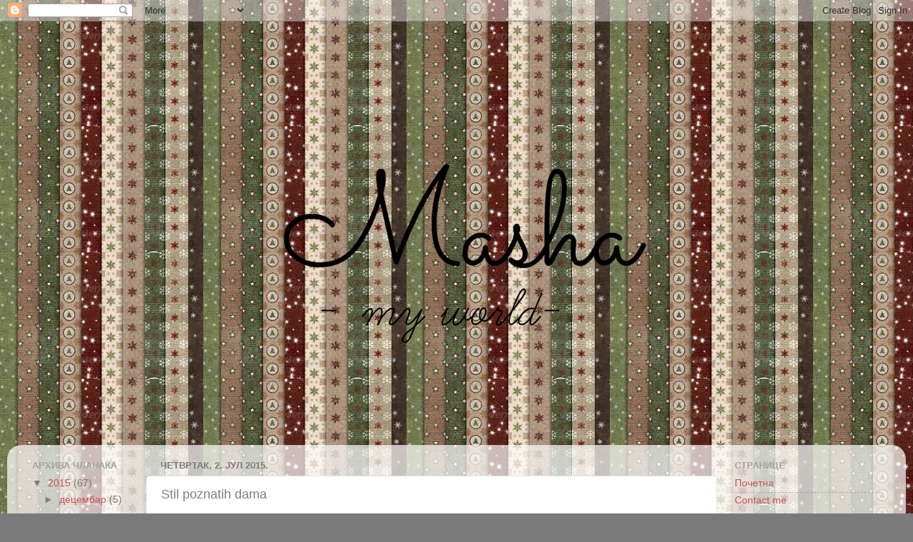

--- FILE ---
content_type: text/html; charset=UTF-8
request_url: https://maki003.blogspot.com/2015/07/stil-poznatih-dama.html
body_size: 19093
content:
<!DOCTYPE html>
<html class='v2' dir='ltr' lang='sr'>
<head>
<link href='https://www.blogger.com/static/v1/widgets/335934321-css_bundle_v2.css' rel='stylesheet' type='text/css'/>
<meta content='width=1100' name='viewport'/>
<meta content='text/html; charset=UTF-8' http-equiv='Content-Type'/>
<meta content='blogger' name='generator'/>
<link href='https://maki003.blogspot.com/favicon.ico' rel='icon' type='image/x-icon'/>
<link href='http://maki003.blogspot.com/2015/07/stil-poznatih-dama.html' rel='canonical'/>
<link rel="alternate" type="application/atom+xml" title="Masha - Atom" href="https://maki003.blogspot.com/feeds/posts/default" />
<link rel="alternate" type="application/rss+xml" title="Masha - RSS" href="https://maki003.blogspot.com/feeds/posts/default?alt=rss" />
<link rel="service.post" type="application/atom+xml" title="Masha - Atom" href="https://www.blogger.com/feeds/3694325388690255814/posts/default" />

<link rel="alternate" type="application/atom+xml" title="Masha - Atom" href="https://maki003.blogspot.com/feeds/3285428387614733657/comments/default" />
<!--Can't find substitution for tag [blog.ieCssRetrofitLinks]-->
<link href='https://blogger.googleusercontent.com/img/b/R29vZ2xl/AVvXsEio-P3zaUqwv1ACPt1b_fycmnac47sVXX9jM8ZQZ_-NFFIrp3EqzwvDTiyoj8FAOL42O3bKF7fnsc1avft9t0ATPhZlACT7gExBEhAYyeKhSBT5-X65kCuxKLqIwThJJcVlBXOqESd9rj4/s400/PicMonkey+Collage.jpg' rel='image_src'/>
<meta content='http://maki003.blogspot.com/2015/07/stil-poznatih-dama.html' property='og:url'/>
<meta content='Stil poznatih dama' property='og:title'/>
<meta content='      Uh! Nisam pisala postove oko dva ili tri dana, a osećam se kao da je to nekoliko nedelja. Dok sam prelistavala prošle brojeve raznih č...' property='og:description'/>
<meta content='https://blogger.googleusercontent.com/img/b/R29vZ2xl/AVvXsEio-P3zaUqwv1ACPt1b_fycmnac47sVXX9jM8ZQZ_-NFFIrp3EqzwvDTiyoj8FAOL42O3bKF7fnsc1avft9t0ATPhZlACT7gExBEhAYyeKhSBT5-X65kCuxKLqIwThJJcVlBXOqESd9rj4/w1200-h630-p-k-no-nu/PicMonkey+Collage.jpg' property='og:image'/>
<title>Masha: Stil poznatih dama</title>
<style id='page-skin-1' type='text/css'><!--
/*-----------------------------------------------
Blogger Template Style
Name:     Picture Window
Designer: Blogger
URL:      www.blogger.com
----------------------------------------------- */
/* Content
----------------------------------------------- */
body {
font: normal normal 15px Arial, Tahoma, Helvetica, FreeSans, sans-serif;
color: #7c7c7c;
background: #7a7a7a url(//1.bp.blogspot.com/-z3Zsz9fkUVA/VmRWfnyUqFI/AAAAAAAABvE/UpHNHVcNhEI/s0-r/pozadina%2Bzima.jpg) repeat fixed top left;
}
html body .region-inner {
min-width: 0;
max-width: 100%;
width: auto;
}
.content-outer {
font-size: 90%;
}
a:link {
text-decoration:none;
color: #c65555;
}
a:visited {
text-decoration:none;
color: #d78787;
}
a:hover {
text-decoration:underline;
color: #ff5f6d;
}
.content-outer {
background: transparent none repeat scroll top left;
-moz-border-radius: 0;
-webkit-border-radius: 0;
-goog-ms-border-radius: 0;
border-radius: 0;
-moz-box-shadow: 0 0 0 rgba(0, 0, 0, .15);
-webkit-box-shadow: 0 0 0 rgba(0, 0, 0, .15);
-goog-ms-box-shadow: 0 0 0 rgba(0, 0, 0, .15);
box-shadow: 0 0 0 rgba(0, 0, 0, .15);
margin: 20px auto;
}
.content-inner {
padding: 0;
}
/* Header
----------------------------------------------- */
.header-outer {
background: transparent none repeat-x scroll top left;
_background-image: none;
color: #ffffff;
-moz-border-radius: 0;
-webkit-border-radius: 0;
-goog-ms-border-radius: 0;
border-radius: 0;
}
.Header img, .Header #header-inner {
-moz-border-radius: 0;
-webkit-border-radius: 0;
-goog-ms-border-radius: 0;
border-radius: 0;
}
.header-inner .Header .titlewrapper,
.header-inner .Header .descriptionwrapper {
padding-left: 0;
padding-right: 0;
}
.Header h1 {
font: normal normal 70px Arial, Tahoma, Helvetica, FreeSans, sans-serif;
text-shadow: 1px 1px 3px rgba(0, 0, 0, 0.3);
}
.Header h1 a {
color: #ffffff;
}
.Header .description {
font-size: 130%;
}
/* Tabs
----------------------------------------------- */
.tabs-inner {
margin: .5em 20px 0;
padding: 0;
}
.tabs-inner .section {
margin: 0;
}
.tabs-inner .widget ul {
padding: 0;
background: transparent none repeat scroll bottom;
-moz-border-radius: 0;
-webkit-border-radius: 0;
-goog-ms-border-radius: 0;
border-radius: 0;
}
.tabs-inner .widget li {
border: none;
}
.tabs-inner .widget li a {
display: inline-block;
padding: .5em 1em;
margin-right: .25em;
color: #ffffff;
font: normal normal 15px Arial, Tahoma, Helvetica, FreeSans, sans-serif;
-moz-border-radius: 10px 10px 0 0;
-webkit-border-top-left-radius: 10px;
-webkit-border-top-right-radius: 10px;
-goog-ms-border-radius: 10px 10px 0 0;
border-radius: 10px 10px 0 0;
background: transparent url(https://resources.blogblog.com/blogblog/data/1kt/transparent/black50.png) repeat scroll top left;
border-right: 1px solid transparent;
}
.tabs-inner .widget li:first-child a {
padding-left: 1.25em;
-moz-border-radius-topleft: 10px;
-moz-border-radius-bottomleft: 0;
-webkit-border-top-left-radius: 10px;
-webkit-border-bottom-left-radius: 0;
-goog-ms-border-top-left-radius: 10px;
-goog-ms-border-bottom-left-radius: 0;
border-top-left-radius: 10px;
border-bottom-left-radius: 0;
}
.tabs-inner .widget li.selected a,
.tabs-inner .widget li a:hover {
position: relative;
z-index: 1;
background: transparent url(https://resources.blogblog.com/blogblog/data/1kt/transparent/white80.png) repeat scroll bottom;
color: #336699;
-moz-box-shadow: 0 0 3px rgba(0, 0, 0, .15);
-webkit-box-shadow: 0 0 3px rgba(0, 0, 0, .15);
-goog-ms-box-shadow: 0 0 3px rgba(0, 0, 0, .15);
box-shadow: 0 0 3px rgba(0, 0, 0, .15);
}
/* Headings
----------------------------------------------- */
h2 {
font: bold normal 13px Arial, Tahoma, Helvetica, FreeSans, sans-serif;
text-transform: uppercase;
color: #a3a3a3;
margin: .5em 0;
}
/* Main
----------------------------------------------- */
.main-outer {
background: transparent url(https://resources.blogblog.com/blogblog/data/1kt/transparent/white80.png) repeat scroll top left;
-moz-border-radius: 20px 20px 0 0;
-webkit-border-top-left-radius: 20px;
-webkit-border-top-right-radius: 20px;
-webkit-border-bottom-left-radius: 0;
-webkit-border-bottom-right-radius: 0;
-goog-ms-border-radius: 20px 20px 0 0;
border-radius: 20px 20px 0 0;
-moz-box-shadow: 0 1px 3px rgba(0, 0, 0, .15);
-webkit-box-shadow: 0 1px 3px rgba(0, 0, 0, .15);
-goog-ms-box-shadow: 0 1px 3px rgba(0, 0, 0, .15);
box-shadow: 0 1px 3px rgba(0, 0, 0, .15);
}
.main-inner {
padding: 15px 20px 20px;
}
.main-inner .column-center-inner {
padding: 0 0;
}
.main-inner .column-left-inner {
padding-left: 0;
}
.main-inner .column-right-inner {
padding-right: 0;
}
/* Posts
----------------------------------------------- */
h3.post-title {
margin: 0;
font: normal normal 18px Arial, Tahoma, Helvetica, FreeSans, sans-serif;
}
.comments h4 {
margin: 1em 0 0;
font: normal normal 18px Arial, Tahoma, Helvetica, FreeSans, sans-serif;
}
.date-header span {
color: #7c7c7c;
}
.post-outer {
background-color: #ffffff;
border: solid 1px #e8e8e8;
-moz-border-radius: 5px;
-webkit-border-radius: 5px;
border-radius: 5px;
-goog-ms-border-radius: 5px;
padding: 15px 20px;
margin: 0 -20px 20px;
}
.post-body {
line-height: 1.4;
font-size: 110%;
position: relative;
}
.post-header {
margin: 0 0 1.5em;
color: #afafaf;
line-height: 1.6;
}
.post-footer {
margin: .5em 0 0;
color: #afafaf;
line-height: 1.6;
}
#blog-pager {
font-size: 140%
}
#comments .comment-author {
padding-top: 1.5em;
border-top: dashed 1px #ccc;
border-top: dashed 1px rgba(128, 128, 128, .5);
background-position: 0 1.5em;
}
#comments .comment-author:first-child {
padding-top: 0;
border-top: none;
}
.avatar-image-container {
margin: .2em 0 0;
}
/* Comments
----------------------------------------------- */
.comments .comments-content .icon.blog-author {
background-repeat: no-repeat;
background-image: url([data-uri]);
}
.comments .comments-content .loadmore a {
border-top: 1px solid #ff5f6d;
border-bottom: 1px solid #ff5f6d;
}
.comments .continue {
border-top: 2px solid #ff5f6d;
}
/* Widgets
----------------------------------------------- */
.widget ul, .widget #ArchiveList ul.flat {
padding: 0;
list-style: none;
}
.widget ul li, .widget #ArchiveList ul.flat li {
border-top: dashed 1px #ccc;
border-top: dashed 1px rgba(128, 128, 128, .5);
}
.widget ul li:first-child, .widget #ArchiveList ul.flat li:first-child {
border-top: none;
}
.widget .post-body ul {
list-style: disc;
}
.widget .post-body ul li {
border: none;
}
/* Footer
----------------------------------------------- */
.footer-outer {
color:#d9d9d9;
background: transparent url(https://resources.blogblog.com/blogblog/data/1kt/transparent/black50.png) repeat scroll top left;
-moz-border-radius: 0 0 20px 20px;
-webkit-border-top-left-radius: 0;
-webkit-border-top-right-radius: 0;
-webkit-border-bottom-left-radius: 20px;
-webkit-border-bottom-right-radius: 20px;
-goog-ms-border-radius: 0 0 20px 20px;
border-radius: 0 0 20px 20px;
-moz-box-shadow: 0 1px 3px rgba(0, 0, 0, .15);
-webkit-box-shadow: 0 1px 3px rgba(0, 0, 0, .15);
-goog-ms-box-shadow: 0 1px 3px rgba(0, 0, 0, .15);
box-shadow: 0 1px 3px rgba(0, 0, 0, .15);
}
.footer-inner {
padding: 10px 20px 20px;
}
.footer-outer a {
color: #f2b2b8;
}
.footer-outer a:visited {
color: #f19c95;
}
.footer-outer a:hover {
color: #ff5f6d;
}
.footer-outer .widget h2 {
color: #bcbcbc;
}
/* Mobile
----------------------------------------------- */
html body.mobile {
height: auto;
}
html body.mobile {
min-height: 480px;
background-size: 100% auto;
}
.mobile .body-fauxcolumn-outer {
background: transparent none repeat scroll top left;
}
html .mobile .mobile-date-outer, html .mobile .blog-pager {
border-bottom: none;
background: transparent url(https://resources.blogblog.com/blogblog/data/1kt/transparent/white80.png) repeat scroll top left;
margin-bottom: 10px;
}
.mobile .date-outer {
background: transparent url(https://resources.blogblog.com/blogblog/data/1kt/transparent/white80.png) repeat scroll top left;
}
.mobile .header-outer, .mobile .main-outer,
.mobile .post-outer, .mobile .footer-outer {
-moz-border-radius: 0;
-webkit-border-radius: 0;
-goog-ms-border-radius: 0;
border-radius: 0;
}
.mobile .content-outer,
.mobile .main-outer,
.mobile .post-outer {
background: inherit;
border: none;
}
.mobile .content-outer {
font-size: 100%;
}
.mobile-link-button {
background-color: #c65555;
}
.mobile-link-button a:link, .mobile-link-button a:visited {
color: #ffffff;
}
.mobile-index-contents {
color: #7c7c7c;
}
.mobile .tabs-inner .PageList .widget-content {
background: transparent url(https://resources.blogblog.com/blogblog/data/1kt/transparent/white80.png) repeat scroll bottom;
color: #336699;
}
.mobile .tabs-inner .PageList .widget-content .pagelist-arrow {
border-left: 1px solid transparent;
}

--></style>
<style id='template-skin-1' type='text/css'><!--
body {
min-width: 1260px;
}
.content-outer, .content-fauxcolumn-outer, .region-inner {
min-width: 1260px;
max-width: 1260px;
_width: 1260px;
}
.main-inner .columns {
padding-left: 180px;
padding-right: 250px;
}
.main-inner .fauxcolumn-center-outer {
left: 180px;
right: 250px;
/* IE6 does not respect left and right together */
_width: expression(this.parentNode.offsetWidth -
parseInt("180px") -
parseInt("250px") + 'px');
}
.main-inner .fauxcolumn-left-outer {
width: 180px;
}
.main-inner .fauxcolumn-right-outer {
width: 250px;
}
.main-inner .column-left-outer {
width: 180px;
right: 100%;
margin-left: -180px;
}
.main-inner .column-right-outer {
width: 250px;
margin-right: -250px;
}
#layout {
min-width: 0;
}
#layout .content-outer {
min-width: 0;
width: 800px;
}
#layout .region-inner {
min-width: 0;
width: auto;
}
body#layout div.add_widget {
padding: 8px;
}
body#layout div.add_widget a {
margin-left: 32px;
}
--></style>
<style>
    body {background-image:url(\/\/1.bp.blogspot.com\/-z3Zsz9fkUVA\/VmRWfnyUqFI\/AAAAAAAABvE\/UpHNHVcNhEI\/s0-r\/pozadina%2Bzima.jpg);}
    
@media (max-width: 200px) { body {background-image:url(\/\/1.bp.blogspot.com\/-z3Zsz9fkUVA\/VmRWfnyUqFI\/AAAAAAAABvE\/UpHNHVcNhEI\/w200\/pozadina%2Bzima.jpg);}}
@media (max-width: 400px) and (min-width: 201px) { body {background-image:url(\/\/1.bp.blogspot.com\/-z3Zsz9fkUVA\/VmRWfnyUqFI\/AAAAAAAABvE\/UpHNHVcNhEI\/w400\/pozadina%2Bzima.jpg);}}
@media (max-width: 800px) and (min-width: 401px) { body {background-image:url(\/\/1.bp.blogspot.com\/-z3Zsz9fkUVA\/VmRWfnyUqFI\/AAAAAAAABvE\/UpHNHVcNhEI\/w800\/pozadina%2Bzima.jpg);}}
@media (max-width: 1200px) and (min-width: 801px) { body {background-image:url(\/\/1.bp.blogspot.com\/-z3Zsz9fkUVA\/VmRWfnyUqFI\/AAAAAAAABvE\/UpHNHVcNhEI\/w1200\/pozadina%2Bzima.jpg);}}
/* Last tag covers anything over one higher than the previous max-size cap. */
@media (min-width: 1201px) { body {background-image:url(\/\/1.bp.blogspot.com\/-z3Zsz9fkUVA\/VmRWfnyUqFI\/AAAAAAAABvE\/UpHNHVcNhEI\/w1600\/pozadina%2Bzima.jpg);}}
  </style>
<link href='https://www.blogger.com/dyn-css/authorization.css?targetBlogID=3694325388690255814&amp;zx=fd025366-b1a2-4e66-a1a8-20472ff47a12' media='none' onload='if(media!=&#39;all&#39;)media=&#39;all&#39;' rel='stylesheet'/><noscript><link href='https://www.blogger.com/dyn-css/authorization.css?targetBlogID=3694325388690255814&amp;zx=fd025366-b1a2-4e66-a1a8-20472ff47a12' rel='stylesheet'/></noscript>
<meta name='google-adsense-platform-account' content='ca-host-pub-1556223355139109'/>
<meta name='google-adsense-platform-domain' content='blogspot.com'/>

</head>
<body class='loading variant-open'>
<div class='navbar section' id='navbar' name='NavBar'><div class='widget Navbar' data-version='1' id='Navbar1'><script type="text/javascript">
    function setAttributeOnload(object, attribute, val) {
      if(window.addEventListener) {
        window.addEventListener('load',
          function(){ object[attribute] = val; }, false);
      } else {
        window.attachEvent('onload', function(){ object[attribute] = val; });
      }
    }
  </script>
<div id="navbar-iframe-container"></div>
<script type="text/javascript" src="https://apis.google.com/js/platform.js"></script>
<script type="text/javascript">
      gapi.load("gapi.iframes:gapi.iframes.style.bubble", function() {
        if (gapi.iframes && gapi.iframes.getContext) {
          gapi.iframes.getContext().openChild({
              url: 'https://www.blogger.com/navbar/3694325388690255814?po\x3d3285428387614733657\x26origin\x3dhttps://maki003.blogspot.com',
              where: document.getElementById("navbar-iframe-container"),
              id: "navbar-iframe"
          });
        }
      });
    </script><script type="text/javascript">
(function() {
var script = document.createElement('script');
script.type = 'text/javascript';
script.src = '//pagead2.googlesyndication.com/pagead/js/google_top_exp.js';
var head = document.getElementsByTagName('head')[0];
if (head) {
head.appendChild(script);
}})();
</script>
</div></div>
<div class='body-fauxcolumns'>
<div class='fauxcolumn-outer body-fauxcolumn-outer'>
<div class='cap-top'>
<div class='cap-left'></div>
<div class='cap-right'></div>
</div>
<div class='fauxborder-left'>
<div class='fauxborder-right'></div>
<div class='fauxcolumn-inner'>
</div>
</div>
<div class='cap-bottom'>
<div class='cap-left'></div>
<div class='cap-right'></div>
</div>
</div>
</div>
<div class='content'>
<div class='content-fauxcolumns'>
<div class='fauxcolumn-outer content-fauxcolumn-outer'>
<div class='cap-top'>
<div class='cap-left'></div>
<div class='cap-right'></div>
</div>
<div class='fauxborder-left'>
<div class='fauxborder-right'></div>
<div class='fauxcolumn-inner'>
</div>
</div>
<div class='cap-bottom'>
<div class='cap-left'></div>
<div class='cap-right'></div>
</div>
</div>
</div>
<div class='content-outer'>
<div class='content-cap-top cap-top'>
<div class='cap-left'></div>
<div class='cap-right'></div>
</div>
<div class='fauxborder-left content-fauxborder-left'>
<div class='fauxborder-right content-fauxborder-right'></div>
<div class='content-inner'>
<header>
<div class='header-outer'>
<div class='header-cap-top cap-top'>
<div class='cap-left'></div>
<div class='cap-right'></div>
</div>
<div class='fauxborder-left header-fauxborder-left'>
<div class='fauxborder-right header-fauxborder-right'></div>
<div class='region-inner header-inner'>
<div class='header section' id='header' name='Заглавље'><div class='widget Header' data-version='1' id='Header1'>
<div id='header-inner'>
<a href='https://maki003.blogspot.com/' style='display: block'>
<img alt='Masha' height='567px; ' id='Header1_headerimg' src='https://blogger.googleusercontent.com/img/b/R29vZ2xl/AVvXsEhJOyTDUGqcSNVjMJ5L5lycQf7mVI_0Vs1Ih2pdQVN-Vj4_l-sG9n319T_MPxmOtsDUn5nW2pDjligfVvVxduYasRW7fgcHhyphenhyphenNN4PuEH2Hv5OtM6scIzKpJL383qwQHjvYeZCd9YMQ384M/s1260-r/banner.png' style='display: block' width='1260px; '/>
</a>
</div>
</div></div>
</div>
</div>
<div class='header-cap-bottom cap-bottom'>
<div class='cap-left'></div>
<div class='cap-right'></div>
</div>
</div>
</header>
<div class='tabs-outer'>
<div class='tabs-cap-top cap-top'>
<div class='cap-left'></div>
<div class='cap-right'></div>
</div>
<div class='fauxborder-left tabs-fauxborder-left'>
<div class='fauxborder-right tabs-fauxborder-right'></div>
<div class='region-inner tabs-inner'>
<div class='tabs section' id='crosscol' name='Област са колонама'><div class='widget Translate' data-version='1' id='Translate1'>
<h2 class='title'>Translate</h2>
<div id='google_translate_element'></div>
<script>
    function googleTranslateElementInit() {
      new google.translate.TranslateElement({
        pageLanguage: 'sr',
        autoDisplay: 'true',
        layout: google.translate.TranslateElement.InlineLayout.VERTICAL
      }, 'google_translate_element');
    }
  </script>
<script src='//translate.google.com/translate_a/element.js?cb=googleTranslateElementInit'></script>
<div class='clear'></div>
</div></div>
<div class='tabs no-items section' id='crosscol-overflow' name='Cross-Column 2'></div>
</div>
</div>
<div class='tabs-cap-bottom cap-bottom'>
<div class='cap-left'></div>
<div class='cap-right'></div>
</div>
</div>
<div class='main-outer'>
<div class='main-cap-top cap-top'>
<div class='cap-left'></div>
<div class='cap-right'></div>
</div>
<div class='fauxborder-left main-fauxborder-left'>
<div class='fauxborder-right main-fauxborder-right'></div>
<div class='region-inner main-inner'>
<div class='columns fauxcolumns'>
<div class='fauxcolumn-outer fauxcolumn-center-outer'>
<div class='cap-top'>
<div class='cap-left'></div>
<div class='cap-right'></div>
</div>
<div class='fauxborder-left'>
<div class='fauxborder-right'></div>
<div class='fauxcolumn-inner'>
</div>
</div>
<div class='cap-bottom'>
<div class='cap-left'></div>
<div class='cap-right'></div>
</div>
</div>
<div class='fauxcolumn-outer fauxcolumn-left-outer'>
<div class='cap-top'>
<div class='cap-left'></div>
<div class='cap-right'></div>
</div>
<div class='fauxborder-left'>
<div class='fauxborder-right'></div>
<div class='fauxcolumn-inner'>
</div>
</div>
<div class='cap-bottom'>
<div class='cap-left'></div>
<div class='cap-right'></div>
</div>
</div>
<div class='fauxcolumn-outer fauxcolumn-right-outer'>
<div class='cap-top'>
<div class='cap-left'></div>
<div class='cap-right'></div>
</div>
<div class='fauxborder-left'>
<div class='fauxborder-right'></div>
<div class='fauxcolumn-inner'>
</div>
</div>
<div class='cap-bottom'>
<div class='cap-left'></div>
<div class='cap-right'></div>
</div>
</div>
<!-- corrects IE6 width calculation -->
<div class='columns-inner'>
<div class='column-center-outer'>
<div class='column-center-inner'>
<div class='main section' id='main' name='Главни'><div class='widget Blog' data-version='1' id='Blog1'>
<div class='blog-posts hfeed'>

          <div class="date-outer">
        
<h2 class='date-header'><span>четвртак, 2. јул 2015.</span></h2>

          <div class="date-posts">
        
<div class='post-outer'>
<div class='post hentry uncustomized-post-template' itemprop='blogPost' itemscope='itemscope' itemtype='http://schema.org/BlogPosting'>
<meta content='https://blogger.googleusercontent.com/img/b/R29vZ2xl/AVvXsEio-P3zaUqwv1ACPt1b_fycmnac47sVXX9jM8ZQZ_-NFFIrp3EqzwvDTiyoj8FAOL42O3bKF7fnsc1avft9t0ATPhZlACT7gExBEhAYyeKhSBT5-X65kCuxKLqIwThJJcVlBXOqESd9rj4/s400/PicMonkey+Collage.jpg' itemprop='image_url'/>
<meta content='3694325388690255814' itemprop='blogId'/>
<meta content='3285428387614733657' itemprop='postId'/>
<a name='3285428387614733657'></a>
<h3 class='post-title entry-title' itemprop='name'>
Stil poznatih dama
</h3>
<div class='post-header'>
<div class='post-header-line-1'></div>
</div>
<div class='post-body entry-content' id='post-body-3285428387614733657' itemprop='description articleBody'>
<div dir="ltr" style="text-align: left;" trbidi="on">
<div class="separator" style="clear: both; text-align: center;">
<img border="0" height="400" src="https://blogger.googleusercontent.com/img/b/R29vZ2xl/AVvXsEio-P3zaUqwv1ACPt1b_fycmnac47sVXX9jM8ZQZ_-NFFIrp3EqzwvDTiyoj8FAOL42O3bKF7fnsc1avft9t0ATPhZlACT7gExBEhAYyeKhSBT5-X65kCuxKLqIwThJJcVlBXOqESd9rj4/s400/PicMonkey+Collage.jpg" width="400" /></div>
<div style="text-align: center;">
<br /></div>
<div style="text-align: center;">
Uh! Nisam pisala postove oko dva ili tri dana, a osećam se kao da je to nekoliko nedelja. Dok sam prelistavala prošle brojeve raznih časopisa, setila sam se da napišem jedan modni post. Nisam htela da pišem klasične autfit postove, već sam htela nešto drugačije. Tad sam se setila da ovaj modni post mogu začiniti stilovima poznatih dama.<br />
<br />
<div class="separator" style="clear: both; text-align: center;">
<a href="https://blogger.googleusercontent.com/img/b/R29vZ2xl/AVvXsEgJJ95J0TaA-xpKj76Tq3awm2NCmIG95A5APMK6anS8SOQp3YCPBYd6j9BWLdMFXyfX2KNVVQ8IiHjLAfCyA_HcCVc72WbP-A6sdPs4AfMq_-5mgvssjKeMqv_KkY7ZJNWwqWrvyZ4QspQ/s1600/PicMonkey+Collage.jpg" imageanchor="1" style="margin-left: 1em; margin-right: 1em;"><img border="0" height="320" src="https://blogger.googleusercontent.com/img/b/R29vZ2xl/AVvXsEgJJ95J0TaA-xpKj76Tq3awm2NCmIG95A5APMK6anS8SOQp3YCPBYd6j9BWLdMFXyfX2KNVVQ8IiHjLAfCyA_HcCVc72WbP-A6sdPs4AfMq_-5mgvssjKeMqv_KkY7ZJNWwqWrvyZ4QspQ/s320/PicMonkey+Collage.jpg" width="320" /></a></div>
&nbsp;Pevačica koja je brzo dotakla zvezde, koja se brzo domogla TOP lista, postala je idol mnogo devojčica, i koja ima veoma istančan stil. Zna da izgleda glamurozno i upečatljivo. Svoju bujnu kosu zna u šta da pretvori, i ona joj pomaže i dočarava izgled. Mislim, da ima lep stil, ali preteruje u ,iskazivanju' svog tela.<br />
<br />
<div class="separator" style="clear: both; text-align: center;">
<a href="https://blogger.googleusercontent.com/img/b/R29vZ2xl/AVvXsEjNuw16bkprKqYexR6StDD7F419kpdXxpf6-6rVhYk4gM79YRoTDfRKZXyMUw1ANBB6W33wII6L_pAL0B2DjBJYgi5V-iH5xtmyj0GpFK1DpGMc80efQb434xTvn9HET17um06wv_z9yA8/s1600/PicMonkey+Collage2.jpg" imageanchor="1" style="margin-left: 1em; margin-right: 1em;"><img border="0" height="320" src="https://blogger.googleusercontent.com/img/b/R29vZ2xl/AVvXsEjNuw16bkprKqYexR6StDD7F419kpdXxpf6-6rVhYk4gM79YRoTDfRKZXyMUw1ANBB6W33wII6L_pAL0B2DjBJYgi5V-iH5xtmyj0GpFK1DpGMc80efQb434xTvn9HET17um06wv_z9yA8/s320/PicMonkey+Collage2.jpg" width="320" /></a></div>
Riđokosa glumica, čiji je lični pečat opuštenost. Bilo da se nalazi u šopingu, ili na crvenom tepihu, ona je u nekoj opuštenoj kombinaciji. Takva kombinacija je pritom uvek prikladna prilici u kojoj se nalazi. Svaki modni detalj zna gde da stavi, i uvek je na zavidnom nivou.<br />
<br />
<div class="separator" style="clear: both; text-align: center;">
<a href="https://blogger.googleusercontent.com/img/b/R29vZ2xl/AVvXsEi-J3QTMJvhzXCWSx2Pj14gc0yyftXporCMvnljnFyh7skZqdp_ri1ognYTqwCWp0SG_svRYnLaGp62jzLBiTqCkGDNLbX2HzDMtEFWo7RDZPPdJWF4Vi4Egc9vHwmhtxMffeNFlUWX9x8/s1600/PicMonkey+Collage3.jpg" imageanchor="1" style="margin-left: 1em; margin-right: 1em;"><img border="0" height="320" src="https://blogger.googleusercontent.com/img/b/R29vZ2xl/AVvXsEi-J3QTMJvhzXCWSx2Pj14gc0yyftXporCMvnljnFyh7skZqdp_ri1ognYTqwCWp0SG_svRYnLaGp62jzLBiTqCkGDNLbX2HzDMtEFWo7RDZPPdJWF4Vi4Egc9vHwmhtxMffeNFlUWX9x8/s320/PicMonkey+Collage3.jpg" width="320" /></a></div>
Za nju se možereći da zna da se obuče. Vidi se da voli da eksperimentiše&nbsp; sa svojom frizurom i bojom kose. Zna kakva je odeća za šetnju, a kakva za crveni tepih.<br />
<br />
<div class="separator" style="clear: both; text-align: center;">
<a href="https://blogger.googleusercontent.com/img/b/R29vZ2xl/AVvXsEjZoHtaDUXuid07dCW5Rzoi9ATZ_Qe7XDEYlY3kAveMOXbIm0NAYcNjDUxC3jJUvg9UDohTZZU0Sl8mbuwWZ3dwIwayCaiZJwOTtHsViRFFQ2LoapOwanoO2HCLZab0aObsQuBl6LNIFtY/s1600/PicMonkey+Collage4.jpg" imageanchor="1" style="margin-left: 1em; margin-right: 1em;"><img border="0" height="320" src="https://blogger.googleusercontent.com/img/b/R29vZ2xl/AVvXsEjZoHtaDUXuid07dCW5Rzoi9ATZ_Qe7XDEYlY3kAveMOXbIm0NAYcNjDUxC3jJUvg9UDohTZZU0Sl8mbuwWZ3dwIwayCaiZJwOTtHsViRFFQ2LoapOwanoO2HCLZab0aObsQuBl6LNIFtY/s320/PicMonkey+Collage4.jpg" width="320" /></a></div>
I evo ga! Stigli smo i do moje omiljene pevačice. Pored veoma kvalitetne muzike, poznata je i po svom stajlingu. Ima upečatljiv i neobičan ukus. Ljubičasta kosa joj je kao dobar dan, a ,,čudne'' haljine svakodnevnica.&nbsp; <br />
<div class="separator" style="clear: both; text-align: center;">
<a href="https://blogger.googleusercontent.com/img/b/R29vZ2xl/AVvXsEgKPZ4dAoJsv0VfxEad5KLVHuBi-R4yZxaWWfgJ42e3el9ErCuGRNDBUkRfUXNU7T64YHehIygmtkAJra-I9TR-AtTh1Q8wfjeDROestMxolKkedkiGSM2ewp6ULEZ7rpH3lR89Aq6wfok/s1600/PicMonkey+Collage5.jpg" imageanchor="1" style="margin-left: 1em; margin-right: 1em;"><img border="0" height="320" src="https://blogger.googleusercontent.com/img/b/R29vZ2xl/AVvXsEgKPZ4dAoJsv0VfxEad5KLVHuBi-R4yZxaWWfgJ42e3el9ErCuGRNDBUkRfUXNU7T64YHehIygmtkAJra-I9TR-AtTh1Q8wfjeDROestMxolKkedkiGSM2ewp6ULEZ7rpH3lR89Aq6wfok/s320/PicMonkey+Collage5.jpg" width="320" /></a></div>
Veoma lepa pevačica koja zna šta joj stoji i šta joj leži. Uvek je primereno obučena. Svaka haljina za crveni tepih je otmena i elegantna. Vidi se da joj je udobnost na prvom mestu, a zna da je ukombinuje sa elegancijom. Lično, najviše mi se svidja njen stil.<br />
<br />
<br />
<br />
<br />
<br />
<br />
<div class="separator" style="clear: both; text-align: center;">
<a href="https://blogger.googleusercontent.com/img/b/R29vZ2xl/AVvXsEj9wO5-l8s8ETV89xEWvDhvB5ixNo-MIaQlewYtkcgkYb73YharmrevfUWOCvaHJ_NA5IuNvkJvmvb4GE32KHC2lMupzglf5TnnDzACpLvep7TpIUqzgYfsOlYkCiWxszYGfvbi8uQayVY/s1600/PicMonkey+Collage6.jpg" imageanchor="1" style="margin-left: 1em; margin-right: 1em;"><img border="0" height="320" src="https://blogger.googleusercontent.com/img/b/R29vZ2xl/AVvXsEj9wO5-l8s8ETV89xEWvDhvB5ixNo-MIaQlewYtkcgkYb73YharmrevfUWOCvaHJ_NA5IuNvkJvmvb4GE32KHC2lMupzglf5TnnDzACpLvep7TpIUqzgYfsOlYkCiWxszYGfvbi8uQayVY/s320/PicMonkey+Collage6.jpg" width="320" /></a></div>
Kako ja da odolim, a da ne stavim i jednu od najpoznatijih blogerki i jutjuberki na svetu. Ipak, je i ona poznata ličnost. O njemom stilu imam da kažem samo par reči: ne oblači se kao poznati, ali je to krasi. <br />
<br />
<br />
<br />
To je to. Nadam se da vam se ovaj post svideo. Pišite, čitajte, i komentarišite!<br />
<div class="separator" style="clear: both; text-align: center;">
<a href="https://blogger.googleusercontent.com/img/b/R29vZ2xl/AVvXsEjWBCJphXoXHh5bRSgMt-92SVGOe0S_3lE8pdAbMHNgzNYK1Uds-lvAQZXNAjdCYRKKyeqeMXF_2GS9z2JnpuVDE_yqven42-8ELnr8SjpdQlQn3xaYVwYXgXN9GRvUY70VA2SPTaH0DqM/s1600/%25D0%25BF%25D0%25BE%25D1%2582%25D0%25BF%25D0%25B8%25D1%2581.jpg" imageanchor="1" style="margin-left: 1em; margin-right: 1em;"><img border="0" height="320" src="https://blogger.googleusercontent.com/img/b/R29vZ2xl/AVvXsEjWBCJphXoXHh5bRSgMt-92SVGOe0S_3lE8pdAbMHNgzNYK1Uds-lvAQZXNAjdCYRKKyeqeMXF_2GS9z2JnpuVDE_yqven42-8ELnr8SjpdQlQn3xaYVwYXgXN9GRvUY70VA2SPTaH0DqM/s320/%25D0%25BF%25D0%25BE%25D1%2582%25D0%25BF%25D0%25B8%25D1%2581.jpg" width="320" /></a></div>
<br />
<br />
<br />
<br />
<br />
<br />
<br />
<br />
<br />
<br />
<br />
<br />
<br />
<br />
<br />
<br /></div>
</div>
<div style='clear: both;'></div>
</div>
<div class='post-footer'>
<div class='post-footer-line post-footer-line-1'>
<span class='post-author vcard'>
Објавио
<span class='fn' itemprop='author' itemscope='itemscope' itemtype='http://schema.org/Person'>
<meta content='https://www.blogger.com/profile/17341008494546177843' itemprop='url'/>
<a class='g-profile' href='https://www.blogger.com/profile/17341008494546177843' rel='author' title='author profile'>
<span itemprop='name'>Masha S.</span>
</a>
</span>
</span>
<span class='post-timestamp'>
у
<meta content='http://maki003.blogspot.com/2015/07/stil-poznatih-dama.html' itemprop='url'/>
<a class='timestamp-link' href='https://maki003.blogspot.com/2015/07/stil-poznatih-dama.html' rel='bookmark' title='permanent link'><abbr class='published' itemprop='datePublished' title='2015-07-02T13:43:00+02:00'>13:43</abbr></a>
</span>
<span class='post-comment-link'>
</span>
<span class='post-icons'>
<span class='item-control blog-admin pid-1003940618'>
<a href='https://www.blogger.com/post-edit.g?blogID=3694325388690255814&postID=3285428387614733657&from=pencil' title='Измени пост'>
<img alt='' class='icon-action' height='18' src='https://resources.blogblog.com/img/icon18_edit_allbkg.gif' width='18'/>
</a>
</span>
</span>
<div class='post-share-buttons goog-inline-block'>
<a class='goog-inline-block share-button sb-email' href='https://www.blogger.com/share-post.g?blogID=3694325388690255814&postID=3285428387614733657&target=email' target='_blank' title='Пошаљи ово имејлом'><span class='share-button-link-text'>Пошаљи ово имејлом</span></a><a class='goog-inline-block share-button sb-blog' href='https://www.blogger.com/share-post.g?blogID=3694325388690255814&postID=3285428387614733657&target=blog' onclick='window.open(this.href, "_blank", "height=270,width=475"); return false;' target='_blank' title='BlogThis!'><span class='share-button-link-text'>BlogThis!</span></a><a class='goog-inline-block share-button sb-twitter' href='https://www.blogger.com/share-post.g?blogID=3694325388690255814&postID=3285428387614733657&target=twitter' target='_blank' title='Дели на X-у'><span class='share-button-link-text'>Дели на X-у</span></a><a class='goog-inline-block share-button sb-facebook' href='https://www.blogger.com/share-post.g?blogID=3694325388690255814&postID=3285428387614733657&target=facebook' onclick='window.open(this.href, "_blank", "height=430,width=640"); return false;' target='_blank' title='Дели на Facebook-у'><span class='share-button-link-text'>Дели на Facebook-у</span></a><a class='goog-inline-block share-button sb-pinterest' href='https://www.blogger.com/share-post.g?blogID=3694325388690255814&postID=3285428387614733657&target=pinterest' target='_blank' title='Дели на Pinterest-у'><span class='share-button-link-text'>Дели на Pinterest-у</span></a>
</div>
</div>
<div class='post-footer-line post-footer-line-2'>
<span class='post-labels'>
</span>
</div>
<div class='post-footer-line post-footer-line-3'>
<span class='post-location'>
</span>
</div>
</div>
</div>
<div class='comments' id='comments'>
<a name='comments'></a>
<h4>3 коментара:</h4>
<div class='comments-content'>
<script async='async' src='' type='text/javascript'></script>
<script type='text/javascript'>
    (function() {
      var items = null;
      var msgs = null;
      var config = {};

// <![CDATA[
      var cursor = null;
      if (items && items.length > 0) {
        cursor = parseInt(items[items.length - 1].timestamp) + 1;
      }

      var bodyFromEntry = function(entry) {
        var text = (entry &&
                    ((entry.content && entry.content.$t) ||
                     (entry.summary && entry.summary.$t))) ||
            '';
        if (entry && entry.gd$extendedProperty) {
          for (var k in entry.gd$extendedProperty) {
            if (entry.gd$extendedProperty[k].name == 'blogger.contentRemoved') {
              return '<span class="deleted-comment">' + text + '</span>';
            }
          }
        }
        return text;
      }

      var parse = function(data) {
        cursor = null;
        var comments = [];
        if (data && data.feed && data.feed.entry) {
          for (var i = 0, entry; entry = data.feed.entry[i]; i++) {
            var comment = {};
            // comment ID, parsed out of the original id format
            var id = /blog-(\d+).post-(\d+)/.exec(entry.id.$t);
            comment.id = id ? id[2] : null;
            comment.body = bodyFromEntry(entry);
            comment.timestamp = Date.parse(entry.published.$t) + '';
            if (entry.author && entry.author.constructor === Array) {
              var auth = entry.author[0];
              if (auth) {
                comment.author = {
                  name: (auth.name ? auth.name.$t : undefined),
                  profileUrl: (auth.uri ? auth.uri.$t : undefined),
                  avatarUrl: (auth.gd$image ? auth.gd$image.src : undefined)
                };
              }
            }
            if (entry.link) {
              if (entry.link[2]) {
                comment.link = comment.permalink = entry.link[2].href;
              }
              if (entry.link[3]) {
                var pid = /.*comments\/default\/(\d+)\?.*/.exec(entry.link[3].href);
                if (pid && pid[1]) {
                  comment.parentId = pid[1];
                }
              }
            }
            comment.deleteclass = 'item-control blog-admin';
            if (entry.gd$extendedProperty) {
              for (var k in entry.gd$extendedProperty) {
                if (entry.gd$extendedProperty[k].name == 'blogger.itemClass') {
                  comment.deleteclass += ' ' + entry.gd$extendedProperty[k].value;
                } else if (entry.gd$extendedProperty[k].name == 'blogger.displayTime') {
                  comment.displayTime = entry.gd$extendedProperty[k].value;
                }
              }
            }
            comments.push(comment);
          }
        }
        return comments;
      };

      var paginator = function(callback) {
        if (hasMore()) {
          var url = config.feed + '?alt=json&v=2&orderby=published&reverse=false&max-results=50';
          if (cursor) {
            url += '&published-min=' + new Date(cursor).toISOString();
          }
          window.bloggercomments = function(data) {
            var parsed = parse(data);
            cursor = parsed.length < 50 ? null
                : parseInt(parsed[parsed.length - 1].timestamp) + 1
            callback(parsed);
            window.bloggercomments = null;
          }
          url += '&callback=bloggercomments';
          var script = document.createElement('script');
          script.type = 'text/javascript';
          script.src = url;
          document.getElementsByTagName('head')[0].appendChild(script);
        }
      };
      var hasMore = function() {
        return !!cursor;
      };
      var getMeta = function(key, comment) {
        if ('iswriter' == key) {
          var matches = !!comment.author
              && comment.author.name == config.authorName
              && comment.author.profileUrl == config.authorUrl;
          return matches ? 'true' : '';
        } else if ('deletelink' == key) {
          return config.baseUri + '/comment/delete/'
               + config.blogId + '/' + comment.id;
        } else if ('deleteclass' == key) {
          return comment.deleteclass;
        }
        return '';
      };

      var replybox = null;
      var replyUrlParts = null;
      var replyParent = undefined;

      var onReply = function(commentId, domId) {
        if (replybox == null) {
          // lazily cache replybox, and adjust to suit this style:
          replybox = document.getElementById('comment-editor');
          if (replybox != null) {
            replybox.height = '250px';
            replybox.style.display = 'block';
            replyUrlParts = replybox.src.split('#');
          }
        }
        if (replybox && (commentId !== replyParent)) {
          replybox.src = '';
          document.getElementById(domId).insertBefore(replybox, null);
          replybox.src = replyUrlParts[0]
              + (commentId ? '&parentID=' + commentId : '')
              + '#' + replyUrlParts[1];
          replyParent = commentId;
        }
      };

      var hash = (window.location.hash || '#').substring(1);
      var startThread, targetComment;
      if (/^comment-form_/.test(hash)) {
        startThread = hash.substring('comment-form_'.length);
      } else if (/^c[0-9]+$/.test(hash)) {
        targetComment = hash.substring(1);
      }

      // Configure commenting API:
      var configJso = {
        'maxDepth': config.maxThreadDepth
      };
      var provider = {
        'id': config.postId,
        'data': items,
        'loadNext': paginator,
        'hasMore': hasMore,
        'getMeta': getMeta,
        'onReply': onReply,
        'rendered': true,
        'initComment': targetComment,
        'initReplyThread': startThread,
        'config': configJso,
        'messages': msgs
      };

      var render = function() {
        if (window.goog && window.goog.comments) {
          var holder = document.getElementById('comment-holder');
          window.goog.comments.render(holder, provider);
        }
      };

      // render now, or queue to render when library loads:
      if (window.goog && window.goog.comments) {
        render();
      } else {
        window.goog = window.goog || {};
        window.goog.comments = window.goog.comments || {};
        window.goog.comments.loadQueue = window.goog.comments.loadQueue || [];
        window.goog.comments.loadQueue.push(render);
      }
    })();
// ]]>
  </script>
<div id='comment-holder'>
<div class="comment-thread toplevel-thread"><ol id="top-ra"><li class="comment" id="c5616477244566961161"><div class="avatar-image-container"><img src="//www.blogger.com/img/blogger_logo_round_35.png" alt=""/></div><div class="comment-block"><div class="comment-header"><cite class="user"><a href="https://www.blogger.com/profile/02666596585846005353" rel="nofollow">Unknown</a></cite><span class="icon user "></span><span class="datetime secondary-text"><a rel="nofollow" href="https://maki003.blogspot.com/2015/07/stil-poznatih-dama.html?showComment=1435864433454#c5616477244566961161">2. јул 2015. 21:13</a></span></div><p class="comment-content">Volim Bellin stil &#9829;<br><br>justbewhoyouwantbe.blogspot.com</p><span class="comment-actions secondary-text"><a class="comment-reply" target="_self" data-comment-id="5616477244566961161">Одговори</a><span class="item-control blog-admin blog-admin pid-1074738460"><a target="_self" href="https://www.blogger.com/comment/delete/3694325388690255814/5616477244566961161">Избриши</a></span></span></div><div class="comment-replies"><div id="c5616477244566961161-rt" class="comment-thread inline-thread hidden"><span class="thread-toggle thread-expanded"><span class="thread-arrow"></span><span class="thread-count"><a target="_self">Одговори</a></span></span><ol id="c5616477244566961161-ra" class="thread-chrome thread-expanded"><div></div><div id="c5616477244566961161-continue" class="continue"><a class="comment-reply" target="_self" data-comment-id="5616477244566961161">Одговори</a></div></ol></div></div><div class="comment-replybox-single" id="c5616477244566961161-ce"></div></li><li class="comment" id="c2583626633733625148"><div class="avatar-image-container"><img src="//www.blogger.com/img/blogger_logo_round_35.png" alt=""/></div><div class="comment-block"><div class="comment-header"><cite class="user"><a href="https://www.blogger.com/profile/16339642668305991354" rel="nofollow">Miljana Dimitrijevic</a></cite><span class="icon user "></span><span class="datetime secondary-text"><a rel="nofollow" href="https://maki003.blogspot.com/2015/07/stil-poznatih-dama.html?showComment=1435867572396#c2583626633733625148">2. јул 2015. 22:06</a></span></div><p class="comment-content">Nisam znala da je Zoella pevacica&#9829; Mislila sam da je samo youtuber. Post je savrsen, bas si sve lepo opisala. &#9829;&#9829; Demi Lovato stalno menja frizuru, izgleda da najvise brine o kosi. <br><br>Novi post, ako zelis procitaj ga; http://miljana-saveti.blogspot.com/ &#9829; <br>Ako ti se svidja blog uclani se. </p><span class="comment-actions secondary-text"><a class="comment-reply" target="_self" data-comment-id="2583626633733625148">Одговори</a><span class="item-control blog-admin blog-admin pid-1549539073"><a target="_self" href="https://www.blogger.com/comment/delete/3694325388690255814/2583626633733625148">Избриши</a></span></span></div><div class="comment-replies"><div id="c2583626633733625148-rt" class="comment-thread inline-thread"><span class="thread-toggle thread-expanded"><span class="thread-arrow"></span><span class="thread-count"><a target="_self">Одговори</a></span></span><ol id="c2583626633733625148-ra" class="thread-chrome thread-expanded"><div><li class="comment" id="c4956104781715097217"><div class="avatar-image-container"><img src="//blogger.googleusercontent.com/img/b/R29vZ2xl/AVvXsEgXH53Guq-ri03XuoL_9gL4xt_Hrz3JGqqiWUCEdkPTOFE65hNHXC4xSF5qPropTKQx1iQWedJQEoMCnVrmQ7q2m4i42jRWVOSxgGpW8mJE9EaqSqvaC54S9kid81-clmo/s45-c/moja2.jpg" alt=""/></div><div class="comment-block"><div class="comment-header"><cite class="user"><a href="https://www.blogger.com/profile/17341008494546177843" rel="nofollow">Masha S.</a></cite><span class="icon user blog-author"></span><span class="datetime secondary-text"><a rel="nofollow" href="https://maki003.blogspot.com/2015/07/stil-poznatih-dama.html?showComment=1435905217333#c4956104781715097217">3. јул 2015. 08:33</a></span></div><p class="comment-content">I nije! Zoella je blogerka i jutjuberka, ali je radeći taj posao postala poznata. Hvala na komentaru!</p><span class="comment-actions secondary-text"><span class="item-control blog-admin blog-admin pid-1003940618"><a target="_self" href="https://www.blogger.com/comment/delete/3694325388690255814/4956104781715097217">Избриши</a></span></span></div><div class="comment-replies"><div id="c4956104781715097217-rt" class="comment-thread inline-thread hidden"><span class="thread-toggle thread-expanded"><span class="thread-arrow"></span><span class="thread-count"><a target="_self">Одговори</a></span></span><ol id="c4956104781715097217-ra" class="thread-chrome thread-expanded"><div></div><div id="c4956104781715097217-continue" class="continue"><a class="comment-reply" target="_self" data-comment-id="4956104781715097217">Одговори</a></div></ol></div></div><div class="comment-replybox-single" id="c4956104781715097217-ce"></div></li></div><div id="c2583626633733625148-continue" class="continue"><a class="comment-reply" target="_self" data-comment-id="2583626633733625148">Одговори</a></div></ol></div></div><div class="comment-replybox-single" id="c2583626633733625148-ce"></div></li></ol><div id="top-continue" class="continue"><a class="comment-reply" target="_self">Додај коментар</a></div><div class="comment-replybox-thread" id="top-ce"></div><div class="loadmore hidden" data-post-id="3285428387614733657"><a target="_self">Учитај још...</a></div></div>
</div>
</div>
<p class='comment-footer'>
<div class='comment-form'>
<a name='comment-form'></a>
<p>
</p>
<a href='https://www.blogger.com/comment/frame/3694325388690255814?po=3285428387614733657&hl=sr&saa=85391&origin=https://maki003.blogspot.com' id='comment-editor-src'></a>
<iframe allowtransparency='true' class='blogger-iframe-colorize blogger-comment-from-post' frameborder='0' height='410px' id='comment-editor' name='comment-editor' src='' width='100%'></iframe>
<script src='https://www.blogger.com/static/v1/jsbin/2830521187-comment_from_post_iframe.js' type='text/javascript'></script>
<script type='text/javascript'>
      BLOG_CMT_createIframe('https://www.blogger.com/rpc_relay.html');
    </script>
</div>
</p>
<div id='backlinks-container'>
<div id='Blog1_backlinks-container'>
</div>
</div>
</div>
</div>

        </div></div>
      
</div>
<div class='blog-pager' id='blog-pager'>
<span id='blog-pager-newer-link'>
<a class='blog-pager-newer-link' href='https://maki003.blogspot.com/2015/07/gradovi-koje-bih-obisla.html' id='Blog1_blog-pager-newer-link' title='Новији пост'>Новији пост</a>
</span>
<span id='blog-pager-older-link'>
<a class='blog-pager-older-link' href='https://maki003.blogspot.com/2015/06/my-week-ocene.html' id='Blog1_blog-pager-older-link' title='Старији пост'>Старији пост</a>
</span>
<a class='home-link' href='https://maki003.blogspot.com/'>Почетна</a>
</div>
<div class='clear'></div>
<div class='post-feeds'>
<div class='feed-links'>
Пријавите се на:
<a class='feed-link' href='https://maki003.blogspot.com/feeds/3285428387614733657/comments/default' target='_blank' type='application/atom+xml'>Објављивање коментара (Atom)</a>
</div>
</div>
</div></div>
</div>
</div>
<div class='column-left-outer'>
<div class='column-left-inner'>
<aside>
<div class='sidebar section' id='sidebar-left-1'><div class='widget BlogArchive' data-version='1' id='BlogArchive1'>
<h2>Архива чланака</h2>
<div class='widget-content'>
<div id='ArchiveList'>
<div id='BlogArchive1_ArchiveList'>
<ul class='hierarchy'>
<li class='archivedate expanded'>
<a class='toggle' href='javascript:void(0)'>
<span class='zippy toggle-open'>

        &#9660;&#160;
      
</span>
</a>
<a class='post-count-link' href='https://maki003.blogspot.com/2015/'>
2015
</a>
<span class='post-count' dir='ltr'>(67)</span>
<ul class='hierarchy'>
<li class='archivedate collapsed'>
<a class='toggle' href='javascript:void(0)'>
<span class='zippy'>

        &#9658;&#160;
      
</span>
</a>
<a class='post-count-link' href='https://maki003.blogspot.com/2015/12/'>
децембар
</a>
<span class='post-count' dir='ltr'>(5)</span>
</li>
</ul>
<ul class='hierarchy'>
<li class='archivedate collapsed'>
<a class='toggle' href='javascript:void(0)'>
<span class='zippy'>

        &#9658;&#160;
      
</span>
</a>
<a class='post-count-link' href='https://maki003.blogspot.com/2015/11/'>
новембар
</a>
<span class='post-count' dir='ltr'>(3)</span>
</li>
</ul>
<ul class='hierarchy'>
<li class='archivedate collapsed'>
<a class='toggle' href='javascript:void(0)'>
<span class='zippy'>

        &#9658;&#160;
      
</span>
</a>
<a class='post-count-link' href='https://maki003.blogspot.com/2015/10/'>
октобар
</a>
<span class='post-count' dir='ltr'>(7)</span>
</li>
</ul>
<ul class='hierarchy'>
<li class='archivedate collapsed'>
<a class='toggle' href='javascript:void(0)'>
<span class='zippy'>

        &#9658;&#160;
      
</span>
</a>
<a class='post-count-link' href='https://maki003.blogspot.com/2015/09/'>
септембар
</a>
<span class='post-count' dir='ltr'>(2)</span>
</li>
</ul>
<ul class='hierarchy'>
<li class='archivedate collapsed'>
<a class='toggle' href='javascript:void(0)'>
<span class='zippy'>

        &#9658;&#160;
      
</span>
</a>
<a class='post-count-link' href='https://maki003.blogspot.com/2015/08/'>
август
</a>
<span class='post-count' dir='ltr'>(9)</span>
</li>
</ul>
<ul class='hierarchy'>
<li class='archivedate expanded'>
<a class='toggle' href='javascript:void(0)'>
<span class='zippy toggle-open'>

        &#9660;&#160;
      
</span>
</a>
<a class='post-count-link' href='https://maki003.blogspot.com/2015/07/'>
јул
</a>
<span class='post-count' dir='ltr'>(15)</span>
<ul class='posts'>
<li><a href='https://maki003.blogspot.com/2015/07/obavestenje.html'>OBAVEŠTENJE</a></li>
<li><a href='https://maki003.blogspot.com/2015/07/whats-in-my-beach-bag.html'>What&#39;s in my beach bag</a></li>
<li><a href='https://maki003.blogspot.com/2015/07/recenzija-dve-knjige-o-kupoholicarki.html'>#Recenzija: Dve knjige o Kupoholičarki</a></li>
<li><a href='https://maki003.blogspot.com/2015/07/the-liebster-award-tag.html'>The Liebster Award Tag</a></li>
<li><a href='https://maki003.blogspot.com/2015/07/top-5-lista-knjiga.html'>Top 5 lista knjiga</a></li>
<li><a href='https://maki003.blogspot.com/2015/07/gledano-mojim-ocima-follow-for-follow.html'>#Gledano mojim očima: Follow for follow</a></li>
<li><a href='https://maki003.blogspot.com/2015/07/shopping-haul.html'>Shopping Haul</a></li>
<li><a href='https://maki003.blogspot.com/2015/07/candy-tag.html'>Candy Tag :)</a></li>
<li><a href='https://maki003.blogspot.com/2015/07/oriflame-set-chocolate-dream.html'>Oriflame Set~ Chocolate Dream</a></li>
<li><a href='https://maki003.blogspot.com/2015/07/drustvene-mreze-sta-mislim-o-njima-sta.html'>Drustvene mreze- sta mislim o njima, sta volim, a ...</a></li>
<li><a href='https://maki003.blogspot.com/2015/07/my-june-pariz-blog-citaoci-ocene.html'>My June- Pariz, blog, čitaoci, ocene</a></li>
<li><a href='https://maki003.blogspot.com/2015/07/cool-autfit-plave-boje.html'>Cool autfit plave boje</a></li>
<li><a href='https://maki003.blogspot.com/2015/07/shopping-tag.html'>Shopping TAG</a></li>
<li><a href='https://maki003.blogspot.com/2015/07/gradovi-koje-bih-obisla.html'>Gradovi koje bih obisla</a></li>
<li><a href='https://maki003.blogspot.com/2015/07/stil-poznatih-dama.html'>Stil poznatih dama</a></li>
</ul>
</li>
</ul>
<ul class='hierarchy'>
<li class='archivedate collapsed'>
<a class='toggle' href='javascript:void(0)'>
<span class='zippy'>

        &#9658;&#160;
      
</span>
</a>
<a class='post-count-link' href='https://maki003.blogspot.com/2015/06/'>
јун
</a>
<span class='post-count' dir='ltr'>(26)</span>
</li>
</ul>
</li>
</ul>
</div>
</div>
<div class='clear'></div>
</div>
</div><div class='widget PopularPosts' data-version='1' id='PopularPosts1'>
<h2>Популарни постови</h2>
<div class='widget-content popular-posts'>
<ul>
<li>
<div class='item-content'>
<div class='item-thumbnail'>
<a href='https://maki003.blogspot.com/2015/11/get-to-know-me-tag.html' target='_blank'>
<img alt='' border='0' src='https://blogger.googleusercontent.com/img/b/R29vZ2xl/AVvXsEiWLKjsMgYvwm2L1Q6vMZglBK3Sm5QXpIQUPX0wQBvguO1inwoPI23TaQWi7eSU8KnO_vfo8xx3yn4CDljo0_20J55KJxcQ4UoW8crbMC49CF8v-d4g-yd3bg63Kj2CBkV6tdALANPzdAM/w72-h72-p-k-no-nu/tag.jpg'/>
</a>
</div>
<div class='item-title'><a href='https://maki003.blogspot.com/2015/11/get-to-know-me-tag.html'>Get to know me tag</a></div>
<div class='item-snippet'> Zdravo svima!  Kao što ste možda primetili, bila sam na maloj pauzi od blogovanja. Ne znam ni sama zašto, ali mi je prijala. Odmorila sam s...</div>
</div>
<div style='clear: both;'></div>
</li>
<li>
<div class='item-content'>
<div class='item-thumbnail'>
<a href='https://maki003.blogspot.com/2015/08/tag-30-pitanja-koja-niko-ne-postavlja.html' target='_blank'>
<img alt='' border='0' src='https://blogger.googleusercontent.com/img/b/R29vZ2xl/AVvXsEjipQTSiJlmFDpopljaVqs9hUJQyo9zqmATMvQ9tUWacGxTpkn_UE1RQRvufNiDK24_5z8xm1FoJLgjBHU5kOk1f0OtIt0J5oVbcy7SRTH6tY2Ga_csDFbOgPDjw9Jl4bpnaKIsqWs8YAQ/w72-h72-p-k-no-nu/%25D1%2582%25D0%25B0%25D0%25B3-+30+%25D0%25BF%25D0%25B8%25D1%2582%25D0%25B0%25D0%25BD%25D1%2598%25D0%25B0.jpg'/>
</a>
</div>
<div class='item-title'><a href='https://maki003.blogspot.com/2015/08/tag-30-pitanja-koja-niko-ne-postavlja.html'>TAG- 30 pitanja koja niko ne postavlja</a></div>
<div class='item-snippet'>    Ćao ljudi!   Danas radim jedan tag za koji me je nominovala Jovana sa bloga Jovana&#39;s blog (adresu ću vam staviti ispod). Tag je vrlo...</div>
</div>
<div style='clear: both;'></div>
</li>
<li>
<div class='item-content'>
<div class='item-thumbnail'>
<a href='https://maki003.blogspot.com/2015/06/bed-time-tag.html' target='_blank'>
<img alt='' border='0' src='https://blogger.googleusercontent.com/img/b/R29vZ2xl/AVvXsEg9zCS4K6BgrcqVNN_hu1BmBo3ZtEKrM10M_2OHdGWFa6qalP747-WRX3aARsCIIsSO1PywQEoRWgWpHM26JjTgPDUCRLJd-GEfRRFjkqz_RPs3mQG_1QJq2JRmK2KLQbiMgUrjoszh3rw/w72-h72-p-k-no-nu/za+tag+bed.jpg'/>
</a>
</div>
<div class='item-title'><a href='https://maki003.blogspot.com/2015/06/bed-time-tag.html'>Bed time TAG</a></div>
<div class='item-snippet'>      Posto moj kreativni zastoj jos uvek traje, nemam inspiraciju za blog, pa sam odlucila da uradim TAG koji je napisala Bojana sa bloga B...</div>
</div>
<div style='clear: both;'></div>
</li>
<li>
<div class='item-content'>
<div class='item-thumbnail'>
<a href='https://maki003.blogspot.com/2015/06/crtanje-protiv-stresa.html' target='_blank'>
<img alt='' border='0' src='https://blogger.googleusercontent.com/img/b/R29vZ2xl/AVvXsEiwDeiRqpIigJS3DmHugqL4NSu9YEKebwx8vExfubnPzfikVhf8cnN46fyMRruTOOqYi8vsTZtBtJC1bgllz4Vx0DBfaBb3NX-ry6dTrtn9DjTaov9CnZ3HriWMlLLHSU-QVtJl2H5ZbnM/w72-h72-p-k-no-nu/crtanje2.jpg'/>
</a>
</div>
<div class='item-title'><a href='https://maki003.blogspot.com/2015/06/crtanje-protiv-stresa.html'>Crtanje protiv stresa</a></div>
<div class='item-snippet'>      Raspust je poceo, ali i kad je skola u ciku ili kad je raspust, uvek imamo nekih stresnijih dana. Naravno, dok traje skolska godina, i...</div>
</div>
<div style='clear: both;'></div>
</li>
<li>
<div class='item-content'>
<div class='item-thumbnail'>
<a href='https://maki003.blogspot.com/2015/06/imati-bff.html' target='_blank'>
<img alt='' border='0' src='//4.bp.blogspot.com/-6BqmPTS-3MA/VXMs5yai1yI/AAAAAAAAABw/1adJepyybDE/w72-h72-p-k-no-nu/bff2.gif'/>
</a>
</div>
<div class='item-title'><a href='https://maki003.blogspot.com/2015/06/imati-bff.html'>Imati B.F.F.</a></div>
<div class='item-snippet'>        &#160;  Jako mi se dopada ova slika gore. Tacno opisuje mene i moje dve B.F.F: smejemo se zajedno, uvek smo u znaku mira, super se slazem...</div>
</div>
<div style='clear: both;'></div>
</li>
<li>
<div class='item-content'>
<div class='item-thumbnail'>
<a href='https://maki003.blogspot.com/2015/06/recezija-onlajn-devojka-zoi-sag.html' target='_blank'>
<img alt='' border='0' src='https://blogger.googleusercontent.com/img/b/R29vZ2xl/AVvXsEj4C_rF7cf-KfGhwg3fLHOv1KZCDeTqtVknokVP8R6icgHUBf3M-vVvLUE89ZEHNavAJshgEIGqT25EY7R-gpyoNeLr51cDmMIeXTvlXpfc7l6ms8Fj_Zl1gt7A1lutGPZvOai4z69aK74/w72-h72-p-k-no-nu/%25D0%25BB%25D0%25B8%25D1%2581%25D1%2582%25D0%25B0+009.jpg'/>
</a>
</div>
<div class='item-title'><a href='https://maki003.blogspot.com/2015/06/recezija-onlajn-devojka-zoi-sag.html'>#Recezija- ,,Onlajn devojka'' Zoi Sag</a></div>
<div class='item-snippet'>      Hello! Kako ste? Kao sto vidite veoma sam dobro raspolozena. Juce ste me veoma usrecili! Hvala vam na 12 citaoca i 80+ pregleda. Odluc...</div>
</div>
<div style='clear: both;'></div>
</li>
<li>
<div class='item-content'>
<div class='item-thumbnail'>
<a href='https://maki003.blogspot.com/2015/12/mashasholidayedition-novogodisnje-slike.html' target='_blank'>
<img alt='' border='0' src='https://blogger.googleusercontent.com/img/b/R29vZ2xl/AVvXsEgGGtNoWn_ZUMZbOfVWqF-mnfhI12D03b2l1FUenzwq3QsfztGF2DdtDCKPAKkk7nIhziCxSjeMCobQuVBbqprGgKb3bwm_Zfdt8XeFekasotyWimgODYkIEundiR2xbzYQS6P-kEFDAOs/w72-h72-p-k-no-nu/holiday.jpg'/>
</a>
</div>
<div class='item-title'><a href='https://maki003.blogspot.com/2015/12/mashasholidayedition-novogodisnje-slike.html'>#Masha'sHolidayEdition: Novogodišnje slike sa WeHeartIt-a #2</a></div>
<div class='item-snippet'>     Ćao svima!   Ovih dana sam nešto jako lenja, bar što se tiče postova, što ste i sami možda primetili. U planu imam dosta postova, ali o...</div>
</div>
<div style='clear: both;'></div>
</li>
<li>
<div class='item-content'>
<div class='item-thumbnail'>
<a href='https://maki003.blogspot.com/2015/08/back-to-school-my-school-haul.html' target='_blank'>
<img alt='' border='0' src='https://blogger.googleusercontent.com/img/b/R29vZ2xl/AVvXsEghpTEtGAtFoYqeuOXMFvz4E7XuJHzwqXUx_YXD24W8TtRBWFAJ_Snrt77CipXwimSAwzQeznJ3GSP2JygfkSXaqixfhsexSNqbZcnkWhIVxLa14gq4X0-ylLn5zZgT4DQp1XjMAR92nLY/w72-h72-p-k-no-nu/%25D0%25B1%25D0%25B0%25D0%25BD%25D0%25B5%25D1%2580+%25D0%25B7%25D0%25B0+%25D0%25B1%25D0%25B5+%25D1%2582%25D1%2583+%25D1%2581%25D0%25BA%25D1%2583%25D0%25BB.jpg'/>
</a>
</div>
<div class='item-title'><a href='https://maki003.blogspot.com/2015/08/back-to-school-my-school-haul.html'>#Back To School: My School Haul</a></div>
<div class='item-snippet'>      Hi!  Pa evo ga i moj haul! Jedva sam čekala da vam pokažem šta sam kuoila za školu. Jedan deo posta biće sa garderobom, a drugi sa pri...</div>
</div>
<div style='clear: both;'></div>
</li>
<li>
<div class='item-content'>
<div class='item-thumbnail'>
<a href='https://maki003.blogspot.com/2015/07/top-5-lista-knjiga.html' target='_blank'>
<img alt='' border='0' src='https://blogger.googleusercontent.com/img/b/R29vZ2xl/AVvXsEgsjCfjo7sbEu08nPdBeMovl73MVaW9DptnyTtAJKqcPgWeb2ylVxSnd0Bwq9WFepwHOxUyIfxxvaX5TsuNa1zP_Y3DKZiTwwjd20Y8VQj8BknEgmDe58C3HDWDJnOJstvYwDfrN-cGzn8/w72-h72-p-k-no-nu/%25D1%2582%25D0%25B5%25D0%25BB%25D0%25B5%25D1%2584%25D0%25BE%25D0%25BD-+%25D0%25B1%25D0%25BB%25D0%25BE%25D1%2584+042.jpg'/>
</a>
</div>
<div class='item-title'><a href='https://maki003.blogspot.com/2015/07/top-5-lista-knjiga.html'>Top 5 lista knjiga</a></div>
<div class='item-snippet'>    Ćao! Evo ga još jedam post posvećen mojoj ljubavi prema čitanju. Videćete moje omiljene knjige koje sam skoro pročitala, i koje su mi fa...</div>
</div>
<div style='clear: both;'></div>
</li>
<li>
<div class='item-content'>
<div class='item-thumbnail'>
<a href='https://maki003.blogspot.com/2015/12/coffe-with-masha-nova-nastavnica.html' target='_blank'>
<img alt='' border='0' src='https://blogger.googleusercontent.com/img/b/R29vZ2xl/AVvXsEjieXCJD6dNHK8SNpUScI6omHpjX5-I6AEnkPSQ9oT5PVV8gAjpcHhCwdAKox-iQVUFbCeJIigAiK_ygmgvApT45AOkgBYpmH2aXmxjV5WiqR4_9DemxjscqNqUI_L0Ygymm2FiBljuEyI/w72-h72-p-k-no-nu/coffe+wuth+me.jpg'/>
</a>
</div>
<div class='item-title'><a href='https://maki003.blogspot.com/2015/12/coffe-with-masha-nova-nastavnica.html'>#Coffe-with-Masha: nova nastavnica, zaključne ocene, pripreme za raspust #3</a></div>
<div class='item-snippet'>    Ćao svima!    Ne mogu da verujem da se prvo polugodište završilo, i da, Nova godina je sledeće nedelje, bukvalno. Zbog toga nemojte oček...</div>
</div>
<div style='clear: both;'></div>
</li>
</ul>
<div class='clear'></div>
</div>
</div></div>
</aside>
</div>
</div>
<div class='column-right-outer'>
<div class='column-right-inner'>
<aside>
<div class='sidebar section' id='sidebar-right-1'><div class='widget PageList' data-version='1' id='PageList1'>
<h2>Странице</h2>
<div class='widget-content'>
<ul>
<li>
<a href='https://maki003.blogspot.com/'>Почетна</a>
</li>
<li>
<a href='https://maki003.blogspot.com/p/blog-page_2.html'>Contact me</a>
</li>
</ul>
<div class='clear'></div>
</div>
</div><div class='widget Followers' data-version='1' id='Followers1'>
<h2 class='title'>Пратиоци</h2>
<div class='widget-content'>
<div id='Followers1-wrapper'>
<div style='margin-right:2px;'>
<div><script type="text/javascript" src="https://apis.google.com/js/platform.js"></script>
<div id="followers-iframe-container"></div>
<script type="text/javascript">
    window.followersIframe = null;
    function followersIframeOpen(url) {
      gapi.load("gapi.iframes", function() {
        if (gapi.iframes && gapi.iframes.getContext) {
          window.followersIframe = gapi.iframes.getContext().openChild({
            url: url,
            where: document.getElementById("followers-iframe-container"),
            messageHandlersFilter: gapi.iframes.CROSS_ORIGIN_IFRAMES_FILTER,
            messageHandlers: {
              '_ready': function(obj) {
                window.followersIframe.getIframeEl().height = obj.height;
              },
              'reset': function() {
                window.followersIframe.close();
                followersIframeOpen("https://www.blogger.com/followers/frame/3694325388690255814?colors\x3dCgt0cmFuc3BhcmVudBILdHJhbnNwYXJlbnQaByM3YzdjN2MiByNjNjU1NTUqC3RyYW5zcGFyZW50MgcjYTNhM2EzOgcjN2M3YzdjQgcjYzY1NTU1SgcjMDAwMDAwUgcjYzY1NTU1Wgt0cmFuc3BhcmVudA%3D%3D\x26pageSize\x3d21\x26hl\x3dsr\x26origin\x3dhttps://maki003.blogspot.com");
              },
              'open': function(url) {
                window.followersIframe.close();
                followersIframeOpen(url);
              }
            }
          });
        }
      });
    }
    followersIframeOpen("https://www.blogger.com/followers/frame/3694325388690255814?colors\x3dCgt0cmFuc3BhcmVudBILdHJhbnNwYXJlbnQaByM3YzdjN2MiByNjNjU1NTUqC3RyYW5zcGFyZW50MgcjYTNhM2EzOgcjN2M3YzdjQgcjYzY1NTU1SgcjMDAwMDAwUgcjYzY1NTU1Wgt0cmFuc3BhcmVudA%3D%3D\x26pageSize\x3d21\x26hl\x3dsr\x26origin\x3dhttps://maki003.blogspot.com");
  </script></div>
</div>
</div>
<div class='clear'></div>
</div>
</div><div class='widget FeaturedPost' data-version='1' id='FeaturedPost1'>
<h2 class='title'>Истакнути пост</h2>
<div class='post-summary'>
<h3><a href='https://maki003.blogspot.com/2015/12/mashasholidayedition-novogodisnje-slike.html'>#Masha&#39;sHolidayEdition: Novogodišnje slike sa WeHeartIt-a #2</a></h3>
<p>
     Ćao svima!   Ovih dana sam nešto jako lenja, bar što se tiče postova, što ste i sami možda primetili. U planu imam dosta postova, ali o...
</p>
<img class='image' src='https://blogger.googleusercontent.com/img/b/R29vZ2xl/AVvXsEgGGtNoWn_ZUMZbOfVWqF-mnfhI12D03b2l1FUenzwq3QsfztGF2DdtDCKPAKkk7nIhziCxSjeMCobQuVBbqprGgKb3bwm_Zfdt8XeFekasotyWimgODYkIEundiR2xbzYQS6P-kEFDAOs/s640/holiday.jpg'/>
</div>
<style type='text/css'>
    .image {
      width: 100%;
    }
  </style>
<div class='clear'></div>
</div><div class='widget Profile' data-version='1' id='Profile1'>
<h2>Основни подаци о мени</h2>
<div class='widget-content'>
<a href='https://www.blogger.com/profile/17341008494546177843'><img alt='Моја слика' class='profile-img' height='80' src='//blogger.googleusercontent.com/img/b/R29vZ2xl/AVvXsEgXH53Guq-ri03XuoL_9gL4xt_Hrz3JGqqiWUCEdkPTOFE65hNHXC4xSF5qPropTKQx1iQWedJQEoMCnVrmQ7q2m4i42jRWVOSxgGpW8mJE9EaqSqvaC54S9kid81-clmo/s113/moja2.jpg' width='69'/></a>
<dl class='profile-datablock'>
<dt class='profile-data'>
<a class='profile-name-link g-profile' href='https://www.blogger.com/profile/17341008494546177843' rel='author' style='background-image: url(//www.blogger.com/img/logo-16.png);'>
Masha S.
</a>
</dt>
<dd class='profile-textblock'>Ja sam Masa S. Zivim u malom mestu Vojvodini.</dd>
</dl>
<a class='profile-link' href='https://www.blogger.com/profile/17341008494546177843' rel='author'>Прикажи мој комплетан профил</a>
<div class='clear'></div>
</div>
</div></div>
</aside>
</div>
</div>
</div>
<div style='clear: both'></div>
<!-- columns -->
</div>
<!-- main -->
</div>
</div>
<div class='main-cap-bottom cap-bottom'>
<div class='cap-left'></div>
<div class='cap-right'></div>
</div>
</div>
<footer>
<div class='footer-outer'>
<div class='footer-cap-top cap-top'>
<div class='cap-left'></div>
<div class='cap-right'></div>
</div>
<div class='fauxborder-left footer-fauxborder-left'>
<div class='fauxborder-right footer-fauxborder-right'></div>
<div class='region-inner footer-inner'>
<div class='foot no-items section' id='footer-1'></div>
<table border='0' cellpadding='0' cellspacing='0' class='section-columns columns-2'>
<tbody>
<tr>
<td class='first columns-cell'>
<div class='foot no-items section' id='footer-2-1'></div>
</td>
<td class='columns-cell'>
<div class='foot no-items section' id='footer-2-2'></div>
</td>
</tr>
</tbody>
</table>
<!-- outside of the include in order to lock Attribution widget -->
<div class='foot section' id='footer-3' name='Подножје'><div class='widget Attribution' data-version='1' id='Attribution1'>
<div class='widget-content' style='text-align: center;'>
Тема Прозор на слици. Омогућава <a href='https://www.blogger.com' target='_blank'>Blogger</a>.
</div>
<div class='clear'></div>
</div></div>
</div>
</div>
<div class='footer-cap-bottom cap-bottom'>
<div class='cap-left'></div>
<div class='cap-right'></div>
</div>
</div>
</footer>
<!-- content -->
</div>
</div>
<div class='content-cap-bottom cap-bottom'>
<div class='cap-left'></div>
<div class='cap-right'></div>
</div>
</div>
</div>
<script type='text/javascript'>
    window.setTimeout(function() {
        document.body.className = document.body.className.replace('loading', '');
      }, 10);
  </script>

<script type="text/javascript" src="https://www.blogger.com/static/v1/widgets/2028843038-widgets.js"></script>
<script type='text/javascript'>
window['__wavt'] = 'AOuZoY5Q9bKlrfAifuBKW2YPlvH01N3eGA:1769910633058';_WidgetManager._Init('//www.blogger.com/rearrange?blogID\x3d3694325388690255814','//maki003.blogspot.com/2015/07/stil-poznatih-dama.html','3694325388690255814');
_WidgetManager._SetDataContext([{'name': 'blog', 'data': {'blogId': '3694325388690255814', 'title': 'Masha', 'url': 'https://maki003.blogspot.com/2015/07/stil-poznatih-dama.html', 'canonicalUrl': 'http://maki003.blogspot.com/2015/07/stil-poznatih-dama.html', 'homepageUrl': 'https://maki003.blogspot.com/', 'searchUrl': 'https://maki003.blogspot.com/search', 'canonicalHomepageUrl': 'http://maki003.blogspot.com/', 'blogspotFaviconUrl': 'https://maki003.blogspot.com/favicon.ico', 'bloggerUrl': 'https://www.blogger.com', 'hasCustomDomain': false, 'httpsEnabled': true, 'enabledCommentProfileImages': true, 'gPlusViewType': 'FILTERED_POSTMOD', 'adultContent': false, 'analyticsAccountNumber': '', 'encoding': 'UTF-8', 'locale': 'sr', 'localeUnderscoreDelimited': 'sr', 'languageDirection': 'ltr', 'isPrivate': false, 'isMobile': false, 'isMobileRequest': false, 'mobileClass': '', 'isPrivateBlog': false, 'isDynamicViewsAvailable': true, 'feedLinks': '\x3clink rel\x3d\x22alternate\x22 type\x3d\x22application/atom+xml\x22 title\x3d\x22Masha - Atom\x22 href\x3d\x22https://maki003.blogspot.com/feeds/posts/default\x22 /\x3e\n\x3clink rel\x3d\x22alternate\x22 type\x3d\x22application/rss+xml\x22 title\x3d\x22Masha - RSS\x22 href\x3d\x22https://maki003.blogspot.com/feeds/posts/default?alt\x3drss\x22 /\x3e\n\x3clink rel\x3d\x22service.post\x22 type\x3d\x22application/atom+xml\x22 title\x3d\x22Masha - Atom\x22 href\x3d\x22https://www.blogger.com/feeds/3694325388690255814/posts/default\x22 /\x3e\n\n\x3clink rel\x3d\x22alternate\x22 type\x3d\x22application/atom+xml\x22 title\x3d\x22Masha - Atom\x22 href\x3d\x22https://maki003.blogspot.com/feeds/3285428387614733657/comments/default\x22 /\x3e\n', 'meTag': '', 'adsenseHostId': 'ca-host-pub-1556223355139109', 'adsenseHasAds': false, 'adsenseAutoAds': false, 'boqCommentIframeForm': true, 'loginRedirectParam': '', 'isGoogleEverywhereLinkTooltipEnabled': true, 'view': '', 'dynamicViewsCommentsSrc': '//www.blogblog.com/dynamicviews/4224c15c4e7c9321/js/comments.js', 'dynamicViewsScriptSrc': '//www.blogblog.com/dynamicviews/488fc340cdb1c4a9', 'plusOneApiSrc': 'https://apis.google.com/js/platform.js', 'disableGComments': true, 'interstitialAccepted': false, 'sharing': {'platforms': [{'name': '\u041f\u0440\u0435\u0443\u0437\u043c\u0438 \u043b\u0438\u043d\u043a', 'key': 'link', 'shareMessage': '\u041f\u0440\u0435\u0443\u0437\u043c\u0438 \u043b\u0438\u043d\u043a', 'target': ''}, {'name': 'Facebook', 'key': 'facebook', 'shareMessage': '\u0414\u0435\u043b\u0438 \u0443 \u0443\u0441\u043b\u0443\u0437\u0438 Facebook', 'target': 'facebook'}, {'name': 'BlogThis!', 'key': 'blogThis', 'shareMessage': 'BlogThis!', 'target': 'blog'}, {'name': 'X', 'key': 'twitter', 'shareMessage': '\u0414\u0435\u043b\u0438 \u0443 \u0443\u0441\u043b\u0443\u0437\u0438 X', 'target': 'twitter'}, {'name': 'Pinterest', 'key': 'pinterest', 'shareMessage': '\u0414\u0435\u043b\u0438 \u0443 \u0443\u0441\u043b\u0443\u0437\u0438 Pinterest', 'target': 'pinterest'}, {'name': '\u0418\u043c\u0435\u0458\u043b \u0430\u0434\u0440\u0435\u0441\u0430', 'key': 'email', 'shareMessage': '\u0418\u043c\u0435\u0458\u043b \u0430\u0434\u0440\u0435\u0441\u0430', 'target': 'email'}], 'disableGooglePlus': true, 'googlePlusShareButtonWidth': 0, 'googlePlusBootstrap': '\x3cscript type\x3d\x22text/javascript\x22\x3ewindow.___gcfg \x3d {\x27lang\x27: \x27sr\x27};\x3c/script\x3e'}, 'hasCustomJumpLinkMessage': false, 'jumpLinkMessage': '\u041f\u0440\u0438\u043a\u0430\u0436\u0438 \u0441\u0432\u0435', 'pageType': 'item', 'postId': '3285428387614733657', 'postImageThumbnailUrl': 'https://blogger.googleusercontent.com/img/b/R29vZ2xl/AVvXsEio-P3zaUqwv1ACPt1b_fycmnac47sVXX9jM8ZQZ_-NFFIrp3EqzwvDTiyoj8FAOL42O3bKF7fnsc1avft9t0ATPhZlACT7gExBEhAYyeKhSBT5-X65kCuxKLqIwThJJcVlBXOqESd9rj4/s72-c/PicMonkey+Collage.jpg', 'postImageUrl': 'https://blogger.googleusercontent.com/img/b/R29vZ2xl/AVvXsEio-P3zaUqwv1ACPt1b_fycmnac47sVXX9jM8ZQZ_-NFFIrp3EqzwvDTiyoj8FAOL42O3bKF7fnsc1avft9t0ATPhZlACT7gExBEhAYyeKhSBT5-X65kCuxKLqIwThJJcVlBXOqESd9rj4/s400/PicMonkey+Collage.jpg', 'pageName': 'Stil poznatih dama', 'pageTitle': 'Masha: Stil poznatih dama'}}, {'name': 'features', 'data': {}}, {'name': 'messages', 'data': {'edit': '\u0418\u0437\u043c\u0435\u043d\u0438', 'linkCopiedToClipboard': '\u041b\u0438\u043d\u043a \u0458\u0435 \u043a\u043e\u043f\u0438\u0440\u0430\u043d \u0443 \u043f\u0440\u0438\u0432\u0440\u0435\u043c\u0435\u043d\u0443 \u043c\u0435\u043c\u043e\u0440\u0438\u0458\u0443.', 'ok': '\u041f\u043e\u0442\u0432\u0440\u0434\u0438', 'postLink': '\u041b\u0438\u043d\u043a \u043f\u043e\u0441\u0442\u0430'}}, {'name': 'template', 'data': {'name': 'Picture Window', 'localizedName': '\u041f\u0440\u043e\u0437\u043e\u0440 \u043d\u0430 \u0441\u043b\u0438\u0446\u0438', 'isResponsive': false, 'isAlternateRendering': false, 'isCustom': false, 'variant': 'open', 'variantId': 'open'}}, {'name': 'view', 'data': {'classic': {'name': 'classic', 'url': '?view\x3dclassic'}, 'flipcard': {'name': 'flipcard', 'url': '?view\x3dflipcard'}, 'magazine': {'name': 'magazine', 'url': '?view\x3dmagazine'}, 'mosaic': {'name': 'mosaic', 'url': '?view\x3dmosaic'}, 'sidebar': {'name': 'sidebar', 'url': '?view\x3dsidebar'}, 'snapshot': {'name': 'snapshot', 'url': '?view\x3dsnapshot'}, 'timeslide': {'name': 'timeslide', 'url': '?view\x3dtimeslide'}, 'isMobile': false, 'title': 'Stil poznatih dama', 'description': '      Uh! Nisam pisala postove oko dva ili tri dana, a ose\u0107am se kao da je to nekoliko nedelja. Dok sam prelistavala pro\u0161le brojeve raznih \u010d...', 'featuredImage': 'https://blogger.googleusercontent.com/img/b/R29vZ2xl/AVvXsEio-P3zaUqwv1ACPt1b_fycmnac47sVXX9jM8ZQZ_-NFFIrp3EqzwvDTiyoj8FAOL42O3bKF7fnsc1avft9t0ATPhZlACT7gExBEhAYyeKhSBT5-X65kCuxKLqIwThJJcVlBXOqESd9rj4/s400/PicMonkey+Collage.jpg', 'url': 'https://maki003.blogspot.com/2015/07/stil-poznatih-dama.html', 'type': 'item', 'isSingleItem': true, 'isMultipleItems': false, 'isError': false, 'isPage': false, 'isPost': true, 'isHomepage': false, 'isArchive': false, 'isLabelSearch': false, 'postId': 3285428387614733657}}]);
_WidgetManager._RegisterWidget('_NavbarView', new _WidgetInfo('Navbar1', 'navbar', document.getElementById('Navbar1'), {}, 'displayModeFull'));
_WidgetManager._RegisterWidget('_HeaderView', new _WidgetInfo('Header1', 'header', document.getElementById('Header1'), {}, 'displayModeFull'));
_WidgetManager._RegisterWidget('_TranslateView', new _WidgetInfo('Translate1', 'crosscol', document.getElementById('Translate1'), {}, 'displayModeFull'));
_WidgetManager._RegisterWidget('_BlogView', new _WidgetInfo('Blog1', 'main', document.getElementById('Blog1'), {'cmtInteractionsEnabled': false, 'lightboxEnabled': true, 'lightboxModuleUrl': 'https://www.blogger.com/static/v1/jsbin/1492045829-lbx__sr.js', 'lightboxCssUrl': 'https://www.blogger.com/static/v1/v-css/828616780-lightbox_bundle.css'}, 'displayModeFull'));
_WidgetManager._RegisterWidget('_BlogArchiveView', new _WidgetInfo('BlogArchive1', 'sidebar-left-1', document.getElementById('BlogArchive1'), {'languageDirection': 'ltr', 'loadingMessage': '\u0423\u0447\u0438\u0442\u0430\u0432\u0430 \u0441\u0435\x26hellip;'}, 'displayModeFull'));
_WidgetManager._RegisterWidget('_PopularPostsView', new _WidgetInfo('PopularPosts1', 'sidebar-left-1', document.getElementById('PopularPosts1'), {}, 'displayModeFull'));
_WidgetManager._RegisterWidget('_PageListView', new _WidgetInfo('PageList1', 'sidebar-right-1', document.getElementById('PageList1'), {'title': '\u0421\u0442\u0440\u0430\u043d\u0438\u0446\u0435', 'links': [{'isCurrentPage': false, 'href': 'https://maki003.blogspot.com/', 'title': '\u041f\u043e\u0447\u0435\u0442\u043d\u0430'}, {'isCurrentPage': false, 'href': 'https://maki003.blogspot.com/p/blog-page_2.html', 'id': '3631542979407848308', 'title': 'Contact me'}], 'mobile': false, 'showPlaceholder': true, 'hasCurrentPage': false}, 'displayModeFull'));
_WidgetManager._RegisterWidget('_FollowersView', new _WidgetInfo('Followers1', 'sidebar-right-1', document.getElementById('Followers1'), {}, 'displayModeFull'));
_WidgetManager._RegisterWidget('_FeaturedPostView', new _WidgetInfo('FeaturedPost1', 'sidebar-right-1', document.getElementById('FeaturedPost1'), {}, 'displayModeFull'));
_WidgetManager._RegisterWidget('_ProfileView', new _WidgetInfo('Profile1', 'sidebar-right-1', document.getElementById('Profile1'), {}, 'displayModeFull'));
_WidgetManager._RegisterWidget('_AttributionView', new _WidgetInfo('Attribution1', 'footer-3', document.getElementById('Attribution1'), {}, 'displayModeFull'));
</script>
</body>
</html>